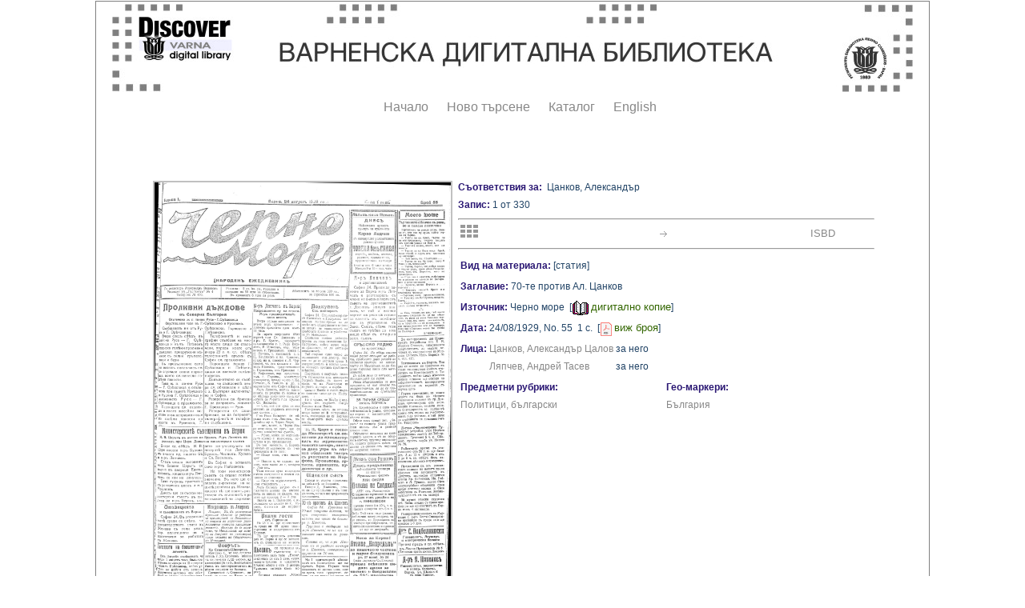

--- FILE ---
content_type: text/html; charset=windows-1251
request_url: http://catalog.libvar.bg/view/show_article.pl?id=86991&SC=aAvtorid&RC=330&SRV=true&LANG=bg&CS=129&SA=%D6%E0%ED%EA%EE%E2%2C%20%C0%EB%E5%EA%F1%E0%ED%E4%FA%F0
body_size: 7845
content:
<!DOCTYPE HTML PUBLIC "-//W3C//DTD HTML 4.0 Transitional//EN">
<HTML><HEAD><TITLE>Article Record</TITLE>
<script type="text/javascript" src="/js/balloontip.js">
</script>
<script type="text/javascript" src="highslide/highslide-with-gallery.js"></script>
<link rel="stylesheet" type="text/css" href="highslide/highslide.css"/>
<script type="text/javascript">
hs.graphicsDir = 'highslide/graphics/';
hs.align = 'center';
hs.transitions = ['expand', 'crossfade'];
hs.outlineType = 'rounded-white';
hs.fadeInOut = true;
hs.numberPosition = 'caption';
hs.dimmingOpacity = 0.75;
// Add the controlbar
if (hs.addSlideshow) hs.addSlideshow({
//slideshowGroup: 'group1',
interval: 5000,
repeat: false,
useControls: true,
fixedControls: 'fit',
overlayOptions: {
opacity: .75,
position: 'bottom center',
hideOnMouseOut: true
}
});
</script>
<link href="/view/article_style.css" rel="stylesheet" type="text/css">
<style type="text/css">
<!--
   .style1 {color: #1C3753}
-->
  *.box {
    border-color:#ff0000;
    border:1px solid grey;
    background-color:#ffffff;
    margin:auto;
    width:1040px;}
</style>
</head>
<BODY bgcolor="#ffffff" text="#000000" link="#336666" vlink="#993300">
<div class=box align="center">
<table border="0" width="840" valign="top">
<tr><td><A HREF="http://digitallibrary.libvar.bg/" onMouseover="self.status='Start Over'; return true" onMouseout="self.status=''"><IMG ALIGN=TOP BORDER=0 ALT="Start Over" SRC="/images/baner1000.jpg"></A></td>
</tr><tr>
<table><tr><td><div class="menustyle">
<IMG SRC="/images/dot-cl.gif" HSPACE="7" ALT=".">
<A HREF="http://digitallibrary.libvar.bg/" onMouseover="self.status='Start over'; return true" onMouseout="self.status=''">Начало</A></div></td>
<td><div class="menustyle"><IMG SRC="/images/dot-cl.gif" HSPACE="7" ALT=".">
<A HREF="http://catalog.libvar.bg/search-DC.html" onMouseover="self.status='New search'; return true" onMouseout="self.status=''">Ново търсене</A></div></td>
<td><div class="menustyle"><IMG SRC="/images/dot-cl.gif" HSPACE="7" ALT=".">
<A HREF="http://catalog.libvar.bg/" onMouseover="self.status='Library Catalog'; return true" onMouseout="self.status=''">Каталог</A></div></td>
<td><div class="menustyle"><IMG SRC="/images/dot-cl.gif" HSPACE="7" ALT=".">
<A HREF="http://catalog.libvar.bg/search-DC_en.html" onMouseover="self.status='English version'; return true" onMouseout="self.status=''">English</A></div></td>
</tr></table>
</tr></table>
<BR><BR>
<div class="highslide-gallery">
<div class="hidden-container">
</div>
</div>
<br /><table border="0"><tr><td valign="top">
<table border="0" width="370"><tr><td><a href="show_jpg_image.pl?MATERIAL=article&amp;image_id=836476929.78592916450124785416" class="highslide" id="thumb1" onclick="return hs.expand(this)"><img src="tmp/86991.jpg" width="370" border="0" alt="Click to enlarge" /></a></td></tr></table></td>
<td valign="top">
<span class="bold">Съответствия за:</span>&nbsp&nbsp;Цанков, Александър<br /><span class="bold">Запис:</span> 1 от 330<br /><hr>
<table border="0" cellspacing="0" cellpadding="0">
<tr><td width="80" align="left">
&nbsp;<a href="show_person_data.pl?id=129&amp;SC=aAvtorid&amp;SRV=true&amp;LANG=bg&amp;TYPE=all"><img src="/images/table.gif" title="Title List" border="0" alt="Title List" /></a></td>
<td width="350" align="center">
&nbsp;<a href="show_article.pl?id=63422&amp;SC=aAvtorid&amp;RC=330&amp;SRV=true&amp;LANG=bg&amp;YEAR=&amp;SOURCE=&amp;CS=129&amp;SA=%D6%E0%ED%EA%EE%E2%2C%20%C0%EB%E5%EA%F1%E0%ED%E4%FA%F0"><img src="/images/arr-right.gif" title="Next Record" border="0" alt="Next Record" /></a></td>
<td width="50" align="center">
<a href="show_article_isbd.pl?id=86991&amp;SC=aAvtorid&amp;RC=330&amp;SRV=true&amp;LANG=bg&amp;YEAR=&amp;SOURCE=&amp;CS=129&amp;SA=%D6%E0%ED%EA%EE%E2%2C%20%C0%EB%E5%EA%F1%E0%ED%E4%FA%F0"><font size="-1">ISBD</font></a></td></tr>
</table>
<hr>
<table  width="520" border="0">
<tr><td valign="top"> 
<span class="bold">Вид на материала:</span> [статия]</TD></TR>
<tr><td valign="top"> 
<span class="bold">Заглавие:</span> 70-те против Ал. Цанков  </td></tr>
<tr><td valign="top"> 
<span class="bold">Източник:</span> Черно море&nbsp;&nbsp;[<img src="/images/dot-cl.gif" /><a href="/view/check_user.pl?id=322&amp;SRV=true&amp;LANG=bg" onmouseout="self.status=''" onmouseover="self.status='Digital Copy'; return true" target="SourceDigitalVer"><img border="0" align="absmiddle" src="/images/digVer.png" /></a>&nbsp;<font color="#336666;" size="-1">дигитално копие</font>] </td></tr>
<tr><td valign="top"> 
<table cellspacing="0" border="0" cellpadding="0"><tr><td valign="top"><span class="bold">Дата:&nbsp;</span></td> <td valign="top"><table cellspacing="0" border="0" cellpadding="0"><tr><td>24/08/1929,</td> <td>&nbsp;No.&nbsp;55&nbsp;&nbsp;</td> <td>1&nbsp;с.</td> <td>&nbsp;&nbsp;[<img src="/images/dot-cl.gif" /><a target="SourceDigitalVer" onmouseover="self.status='Digital Copy'; return true" onmouseout="self.status=''" href="/view/show_pdf_issue.pl?MATERIAL=article&amp;image_id=836476929.78592916450124785416"><img height="17" align="absmiddle" border="0" src="/images/pdf.png" /></a>&nbsp;<font color="#336666;" size="-1">виж броя</font>]</td></tr></table></td></tr></table></td></tr>
<tr><td valign="top"> 
<table cellspacing="0" border="0" cellpadding="0"><tr><td valign="top"><span class="bold">Лица:</span>&nbsp;</td> <td valign="top"><table cellpadding="0" cellspacing="0" border="0"><tr><td valign="top"></td> <td valign="top"><a href="show_person_data.pl?id=129&amp;SRV=true&amp;LANG=bg&amp;TYPE=all">Цанков, Александър Цалов</a></td> <td valign="top">&nbsp;за него</td> <td valign="top"></td> <td valign="top"></td></tr> <tr><td valign="top"></td> <td valign="top"><a href="show_person_data.pl?id=3586&amp;SRV=true&amp;LANG=bg&amp;TYPE=all">Ляпчев, Андрей Тасев</a></td> <td valign="top">&nbsp;за него</td> <td valign="top"></td> <td valign="top"></td></tr></table></td></tr></table></td></tr>
<tr><td valign="top" align="left"> 
<table width="100%" border="0" cellpadding="0" cellspacing="0"><tr><td width="50%" align="left" valign="top">
<table align="left" cellpadding="0" border="0" cellspacing="0"><tr><td valign="top"><span class="bold">Предметни рубрики:</span></td></tr> <tr><td valign="top"><table cellpadding="0" border="0" cellspacing="0"><tr><td><a href="show_ArticleRub.pl?id=8030&amp;SRV=true&amp;LANG=bg&amp;SC=aSubjectid">Политици, български</a></td></tr></table></td></tr></table></td><td valign="top">
<table cellpadding="0" border="0" cellspacing="0"><tr><td valign="top"><span class="bold">Гео-маркери:</span></td></tr> <tr><td valign="top"><table cellpadding="0" cellspacing="0" border="0"><tr><td></td> <td><a href="show_ArticleGeo.pl?id=30&amp;SRV=true&amp;LANG=bg&amp;TYPE=all">България</a></td></tr></table></td></tr></table></td></tr>
</table>
</td></tr>
</table>
</td></tr>
</table>
<HR/><P/>
<CENTER><FONT SIZE=2>
<A HREF="../db-switch.html" onMouseover="self.status='Database switch'; return true" onMouseout="self.status=''">Име на Базата Данни</A> |
<A HREF="/search.html" onMouseover="self.status='Search'; return true" onMouseout="self.status=''"><STRONG>Ново търсене</STRONG></A> |
<A HREF="http://catalog.libvar.bg/" onMouseover="self.status='Home page'; return true" onMouseout="self.status=''">Начална страница</A> |
<A HREF="/help/title.html" onMouseover="self.status='Help page'; return true" onMouseout="self.status=''">Помощ</A> |
<A HREF="http://www.libvar.bg" onMouseover="self.status='Exit'; return true" onMouseout="self.status=''">Изход</A> |
<A HREF="http://catalog.libvar.bg/index-eng.html" onMouseover="self.status='English version'; return true" onMouseout="self.status=''">Версия на английски</A>
</FONT></CENTER>
<P/><P align="left">&nbsp;&nbsp;&nbsp;
<FONT SIZE=2>Copyright 2001 - 2009, 2013, 2014, 2018 Public Library</FONT>
</BODY></HTML>
